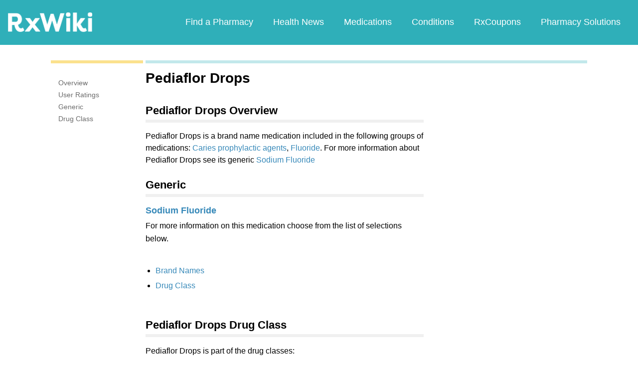

--- FILE ---
content_type: text/html; charset=utf-8
request_url: https://www.google.com/recaptcha/api2/aframe
body_size: 271
content:
<!DOCTYPE HTML><html><head><meta http-equiv="content-type" content="text/html; charset=UTF-8"></head><body><script nonce="-uD3SYbQRMUPJqxahjRY6Q">/** Anti-fraud and anti-abuse applications only. See google.com/recaptcha */ try{var clients={'sodar':'https://pagead2.googlesyndication.com/pagead/sodar?'};window.addEventListener("message",function(a){try{if(a.source===window.parent){var b=JSON.parse(a.data);var c=clients[b['id']];if(c){var d=document.createElement('img');d.src=c+b['params']+'&rc='+(localStorage.getItem("rc::a")?sessionStorage.getItem("rc::b"):"");window.document.body.appendChild(d);sessionStorage.setItem("rc::e",parseInt(sessionStorage.getItem("rc::e")||0)+1);localStorage.setItem("rc::h",'1768723114669');}}}catch(b){}});window.parent.postMessage("_grecaptcha_ready", "*");}catch(b){}</script></body></html>

--- FILE ---
content_type: text/javascript; charset=utf-8
request_url: https://app.link/_r?sdk=web2.86.5&branch_key=key_live_ofAKvbd28YCAHL8U4QHP5amkqrmuEgq6&callback=branch_callback__0
body_size: 71
content:
/**/ typeof branch_callback__0 === 'function' && branch_callback__0("1541343326898507889");